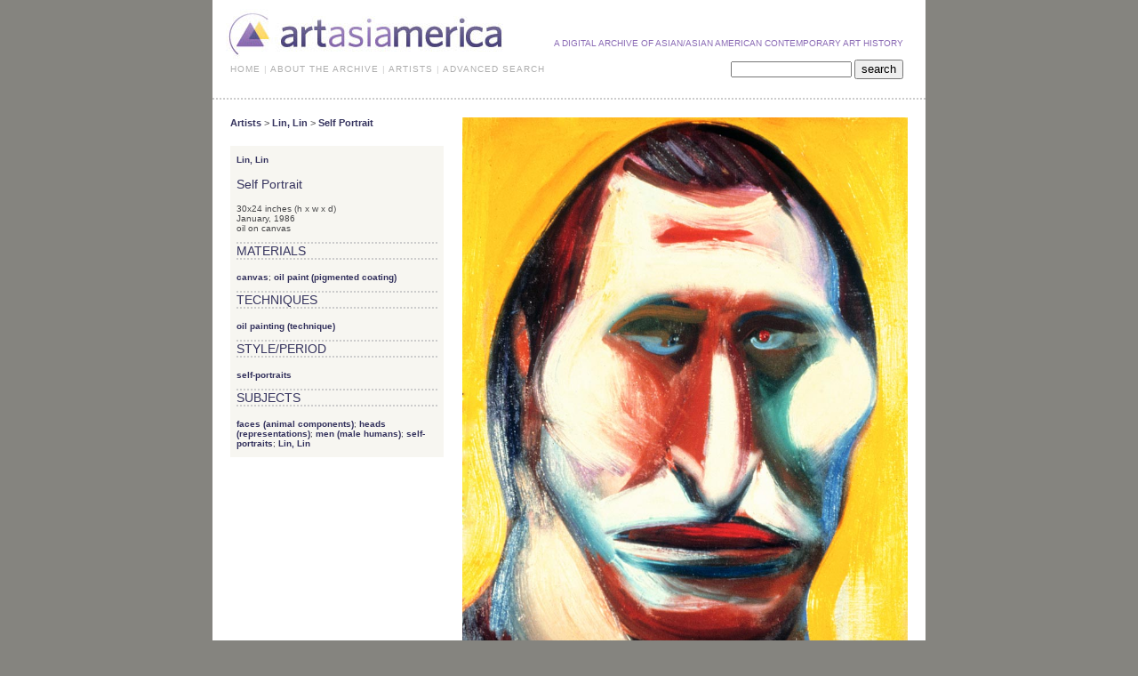

--- FILE ---
content_type: text/html; charset=UTF-8
request_url: http://new.artasiamerica.org/works/7304/
body_size: 6311
content:
<!DOCTYPE html PUBLIC "-//W3C//DTD XHTML 1.0 Transitional//EN"	"http://www.w3.org/TR/xhtml1/DTD/xhtml1-transitional.dtd">
<html xmlns="http://www.w3.org/1999/xhtml" xml:lang="en" lang="en">

<head>

  <meta http-equiv="Content-Type" content="text/html; charset=utf-8"/>

  <link href="http://new.artasiamerica.org/assets/css/layout.css" rel="stylesheet" type="text/css" />
  
  <title>Lin, Lin - Selected Work - artasiamerica - A Digital Archive for Asian / Asian American Contemporary Art History</title><script src="http://new.artasiamerica.org/js/prototype/prototype.js"></script>
			<script src="http://ajax.googleapis.com/ajax/libs/scriptaculous/1.8.2/scriptaculous.js?load=effects"></script>
			<script src="http://new.artasiamerica.org/js/pswrap.new.js"></script>
			
</head><body>
<div id="wrapper"> <!-- OPEN DIV WRAPPER -->
  <div id="page"> <!-- OPEM DIV PAGE -->
    <div id="top"> <!-- OPEN DIV TOP -->
      <div id="logo"> <!-- OPEN DIV LOGO -->
        <a href="http://new.artasiamerica.org/"><img src="http://new.artasiamerica.org/assets/images/logo.jpg" width="315" height="62" alt="Logo" /></a>
      </div> <!-- CLOSE DIV LOGO -->
      <div id="claim">A digital archive of Asian/Asian American contemporary art history</div>
      <div class="clear"></div> 
      <ul class="nav">

    <li><a href="http://new.artasiamerica.org/home">HOME</a>&nbsp;&#124;</li>
    <li><a href="http://new.artasiamerica.org/about">ABOUT THE ARCHIVE</a>&nbsp;&#124;</li>
    <li><a href="http://new.artasiamerica.org/artist">ARTISTS</a>&nbsp;&#124;</li>
    <li><a href="http://new.artasiamerica.org/search">ADVANCED SEARCH</a></li>
    

</ul>      <div id="search" style="margin-top:-4pt">
  <form id="search_form" action="http://new.artasiamerica.org/search/result" method="post">
  	<input type="hidden" name="quicksearch" value="1" />
  	<input type="text" name="search_value" value="" style="font-size:11px;" />
  	<input type="submit" name="submit" value="search" style="height:22px;" />
  </form>
</div>
 
    </div> <!-- CLOSE DIV TOP -->

<div id="record_detail_container" class="dots_top">
	<div id="record_detail_left_column">
		<div class="breadcrumbs">
			<a href="http://new.artasiamerica.org/artist/">Artists</a> &gt; 
						<a href="http://new.artasiamerica.org/artist/detail/33">Lin, Lin</a> &gt; 
								<a href="http://new.artasiamerica.org/works/7304">Self Portrait</a>
		</div>
		<div id="record_detail_info">
			<div class="basic_information"> <!-- "dots_top" was included behind this inside the ""-->
				<div class="primary_artist_name"><a href="http://new.artasiamerica.org/artist/detail/33" title="Lin, Lin">Lin, Lin</a></div>
				<h3 class="record_title">Self Portrait</h3><div class="record_dims">30x24 inches (h x w x d)</div><div class="record_date">January, 1986</div><div class="record_material_techniques">oil on canvas</div>			</div>
									<div class="record_details">
				<h3 class="dots_bottom dots_top">Materials</h3>
				<a href="http://new.artasiamerica.org/search/by/materials/300014078" title="Browse Works By Material">canvas</a>; <a href="http://new.artasiamerica.org/search/by/materials/300015050" title="Browse Works By Material">oil paint (pigmented coating)</a>			</div>
								<div class="record_details">
					<h3 class="dots_bottom dots_top">Techniques</h3>
					<a href="http://new.artasiamerica.org/search/by/techniques/300178684" title="Browse Works By Technique">oil painting (technique)</a>				</div>
									<div class="record_details">
					<h3 class="dots_bottom dots_top">Style/Period</h3>
					<a href="http://new.artasiamerica.org/search/by/styles/300124534" title="Browse Works By Style Period">self-portraits</a>				</div>
									<div class="record_details">
					<h3 class="dots_bottom dots_top">Subjects</h3>
					<a href="http://new.artasiamerica.org/search/by/subjects/300251798" title="Browse Works By Subject">faces (animal components)</a>; <a href="http://new.artasiamerica.org/search/by/subjects/300262520" title="Browse Works By Subject">heads (representations)</a>; <a href="http://new.artasiamerica.org/search/by/subjects/300025928" title="Browse Works By Subject">men (male humans)</a>; <a href="http://new.artasiamerica.org/search/by/subjects/300124534" title="Browse Works By Subject">self-portraits</a>; <a href="http://new.artasiamerica.org/search/by/subjects_local/334" title="Browse Works By Subject">Lin, Lin</a>				</div>
							</div>
	</div>
	<div id="record_detail_right_column">
		<div id="record_slideshow_container" class="dots_bottom">
						<div id="image0" class="item">
				<img src="http://artasiamerica.org/images/Self_Portrait1337/Self_Portrait.jpg" alt="Self Portrait" />
			</div>
						</div>
		<div id="record_image_navigation">
			<div class="image_details">
				<div id="image_source">Source: Slide</div>
				<div id="image_title"></div>
			</div>
			<div class="image_thumbnails">
							</div>
		</div>
			</div>
	<div class="clear"></div>
	<div id="record_navigation_bottom" class="record_navigation dots_top dots_bottom">
				<div class="record_previous"><a href="http://new.artasiamerica.org/works/7302/">&lt;&lt; Previous Work</a></div>	
				<div class="record_next"><a href="http://new.artasiamerica.org/works/7300/">Next Work &gt;&gt;</a></div>	
				<div class="clear"></div>
	</div>
</div>  
<div class="dots"></div>
<div id="footer"> <!-- OPEN FOOTER -->
	<a style="float: right;" target="_blank" href="http://new.artasiamerica.org/cmf/artistlogin">Artist Login</a>
  <a href="http://new.artasiamerica.org/about/useofimage">use of images</a>&nbsp;&nbsp; 
	  <a href="http://new.artasiamerica.org/about/cnv">contact</a>&nbsp;&nbsp; 
	  &nbsp;&nbsp;&nbsp;&nbsp;&nbsp;&nbsp;&nbsp;&nbsp;&copy; 2015 Copyright
  <a href="http://www.artspiral.org" target="_blank">asian american arts centre</a>
</div> <!-- CLOSE FOOTER -->

</div> <!-- CLOSE PAGE -->
</div> <!-- CLOSE WRAPPER -->

<script>
var gaJsHost = (("https:" == document.location.protocol) ? "https://ssl." : "http://www.");
document.write(unescape("%3Cscript src='" + gaJsHost + "google-analytics.com/ga.js' type='text/javascript'%3E%3C/script%3E"));
</script>
<script type="text/javascript">
try {
var pageTracker = _gat._getTracker("UA-10216841-1");
pageTracker._trackPageview();
} catch(err) {}</script>

</body>
</html>           

--- FILE ---
content_type: application/javascript
request_url: http://new.artasiamerica.org/js/pswrap.new.js
body_size: 86604
content:
/**
 * PSWrap.js is built on top of Prototype and Scriptaculous. It aims to provide wrappers to simplify
 * the use of the scriptaculous queueing system and improve syntax, semantics, and general ease of use.
 * 
 * @author Peter Swan
 * @copyright 2008
 * @license MIT
 */

/* TODO: 
 * add a preventIf callback which prevents an event from firing if it returns true/false
 * determine how to leverage position: with-last to provide multiple effects on single element
 * 
 * add default open, close, move functionality to every animatable element
 * 
 * must do bind as event listener and stop event if it is present
 *  
 * can probably make a collection without parallel by using a single queue for all events on objects.
 * could NOT set a limit on the queue and would have to use with-last.
 * 
 * use identify instead of readAttribute('id') to get around no id provided errors!
 * 
 * modify _action_open/_action_close/etc. to allow for event specification as well; e.g. elmid_action_open_click
 * (id of element)_(type)_(function)_(event)
 * 
 * / 

/**
 * @namespace contains all library functionality
 */
var PSWrap = 
{
	/** Version of the Library 
	 * @type String
	 */
	Version: '0.1.0',
	/** Required version of Scriptaculous 
	 * @type String
	 */
	REQUIRED_SCRIPTACULOUS: '1.8.0',
	/**
	 * Checks dependencies of library
	 * @return {Void}
	 */
	load: function(){
		function convertVersionString(versionString){
			var r = versionString.split('.');
			return parseInt(r[0]) * 100000 + parseInt(r[1]) * 1000 + parseInt(r[2]);
		}
		
		if ((typeof Scriptaculous == 'undefined') ||
			(convertVersionString(Scriptaculous.Version) <
			convertVersionString(PSWrap.REQUIRED_SCRIPTACULOUS)) ||
			typeof(Effect) == 'undefined' ) //|| typeof(Builder) == 'undefined'	) 
			throw ("PSWrap requires the Scriptaculous JavaScript framework >= " +
			PSWrap.REQUIRED_SCRIPTACULOUS + ' with Effects and Builder');
	}
};
PSWrap.load();

/* TODO: make this deep copy arrays as well */
Object.extend( Object, {
	recursiveExtend: function( destination, source){
		for( var k in source){
			if( typeof( destination[k]) == 'object' && typeof( source[k]) == 'object'){
				Object.recursiveExtend( destination[k], source[k]);
			}else{
				destination[k] = source[k];
			}
		}
		return destination;
	}
});

Element.addMethods({
		selectChildren: function( element, c){
			return $(element).childElements().findAll( function( elm ){
					return elm.match(c);
			});
		}
});

/* modify Effect.Base and Effect.ScopedQueue to only execute beforeStart callbacks
 * if effect was successfully added to the queue.
 */
Effect.Base.addMethods(
{
	start: function(options) {
	    function codeForEvent(options,eventName){
	      return (
	        (options[eventName+'Internal'] ? 'this.options.'+eventName+'Internal(this);' : '') +
	        (options[eventName] ? 'this.options.'+eventName+'(this);' : '')
	      );
	    }
	    if (options && options.transition === false) options.transition = Effect.Transitions.linear;
	    this.options      = Object.extend(Object.extend({ },Effect.DefaultOptions), options || { });
	    this.currentFrame = 0;
	    this.state        = 'idle';
	    this.startOn      = this.options.delay*1000;
	    this.finishOn     = this.startOn+(this.options.duration*1000);
	    this.fromToDelta  = this.options.to-this.options.from;
	    this.totalTime    = this.finishOn-this.startOn;
	    this.totalFrames  = this.options.fps*this.options.duration;
	    
		this.render = (function() {
	      function dispatch(effect, eventName) {
	        if (effect.options[eventName + 'Internal'])
	          effect.options[eventName + 'Internal'](effect);
	        if (effect.options[eventName])
	          effect.options[eventName](effect);
	      }
	 
	      return function(pos) {
	        if (this.state === "idle") {
	          this.state = "running";
	          dispatch(this, 'beforeSetup');
	          if (this.setup) this.setup();
	          dispatch(this, 'afterSetup');
	        }
	        if (this.state === "running") {
	          pos = (this.options.transition(pos) * this.fromToDelta) + this.options.from;
	          this.position = pos;
	          dispatch(this, 'beforeUpdate');
	          if (this.update) this.update(pos);
	          dispatch(this, 'afterUpdate');
	        }
	      }
	    })();
	    
		if (!this.options.sync) {
			// if the effect was successfully added to the queue, execute beforeStart
			if( Effect.Queues.get(Object.isString(this.options.queue) ? 'global' : this.options.queue.scope).add(this))
				this.event('beforeStart');
		}
		// if this is a synched event it's definitely happening, so execute beforeStart
		else{
			this.event('beforeStart');
		}
  }
});

Effect.ScopedQueue.addMethods(
{
	add: function(effect){
		var timestamp = new Date().getTime();
		
		var position = Object.isString(effect.options.queue) ? effect.options.queue : effect.options.queue.position;
		
		switch (position) {
			case 'front':
				// move unstarted effects after this effect  
				this.effects.findAll(function(e){
					return e.state == 'idle'
				}).each(function(e){
					e.startOn += effect.finishOn;
					e.finishOn += effect.finishOn;
				});
				break;
			case 'with-last':
				timestamp = this.effects.pluck('startOn').max() || timestamp;
				break;
			case 'end':
				// start effect after last queued effect has finished
				timestamp = this.effects.pluck('finishOn').max() || timestamp;
				break;
		}
		
		effect.startOn += timestamp;
		effect.finishOn += timestamp;
		
		/* return true if effect was inserted into the queue false otherwise */
		var ret = false;
		if (!effect.options.queue.limit || (this.effects.length < effect.options.queue.limit)){
			ret = true;
			this.effects.push(effect);
		}
		
		if (!this.interval) 
			this.interval = setInterval(this.loop.bind(this), 15);
		
		return ret;
	}
});

/* patch BlindUp and BlindDown for IE */
Effect.BlindUp = function(element) {
  element = $(element);
  element.makeClipping();
  return new Effect.Scale(element, 0,
    Object.extend({ scaleContent: false, 
      scaleX: false, 
      restoreAfterFinish: true,
      /* Change here: IE will not correctly clip if there are layers inside element! */
      afterSetupInternal: function( effect ){
	      effect.element.makePositioned().makeClipping();
      },
      afterFinishInternal: function(effect) {
        effect.element.hide().undoClipping().undoPositioned();
      } 
    }, arguments[1] || { })
  );
};
Effect.BlindDown = function(element) {
  element = $(element);
  var elementDimensions = element.getDimensions();
  return new Effect.Scale(element, 100, Object.extend({ 
    scaleContent: false, 
    scaleX: false,
    scaleFrom: 0,
    scaleMode: {originalHeight: elementDimensions.height, originalWidth: elementDimensions.width},
    restoreAfterFinish: true,
    afterSetupInternal: function(effect) {
      /* Change here: IE will not correctly clip if there are layers inside the element!
      effect.element.makeClipping().setStyle({height: '0px'}).show();*/
      effect.element.makePositioned().makeClipping().setStyle({height: '0px'}).show();
    },  
    afterFinishInternal: function(effect) {
      /*effect.element.undoClipping();*/
      effect.element.undoClipping().undoPositioned();
    }
  }, arguments[1] || { }));
};

Effect.Appear = function(element) {
  element = $(element);
  var options = Object.extend({
  from: (element.getStyle('display') == 'none' ? 0.0 : element.getOpacity() || 0.0),
  to:   1.0,
  // force Safari to render floated elements properly
  afterFinishInternal: function(effect) {
    effect.element.forceRerendering();
  },
  beforeSetupInternal: function(effect) {
    effect.element.setOpacity(effect.options.from).show(); 
  }}, arguments[1] || { });
  return new Effect.Opacity(element,options);
};

Effect.Scroll = Class.create( Effect.Base, {
	initialize: function( element ){
		this.element = $(element);
    	if (!this.element) throw(Effect._elementDoesNotExistError);
		var options = Object.extend({
			x: 0,
			y: 0,
			mode: 'absolute'
		}, arguments[1] || {});
		this.start(options);
	},
	setup: function(){
		if( this.element === window){
			if( !Object.isUndefined(this.element.scrollY)){
				this.originalTop = this.element.scrollY;
				this.originalLeft = this.element.scrollX;
				//console.log('scrollY/X: ' + this.originalTop + ', ' + this.originalLeft);
			}else if( !Object.isUndefined(document.documentElement.scrollTop) ){
				this.originalTop = document.documentElement.scrollTop;
				this.originalLeft = document.documentElement.scrollLeft;
				//console.log('documentElement.scrollTop/Left: ' + this.originalTop + ', ' + this.originalLeft);
			}else if( !Object.isUndefined(document.scrollTop) ){
				this.originalTop = document.scrollTop;
				this.originalLeft = document.scrollLeft;
				//console.log('scrollTop/Left: ' + this.originalTop + ', ' + this.originalLeft);
			}else{
				this.orginalTop = this.originalLeft = 0;
			}
		}else{
			this.originalTop = this.element.scrollTop;
			this.originalLeft = this.element.scrollLeft;
		}
		
		if( this.options.mode == 'absolute'){
			this.options.x -= this.originalLeft;
			this.options.y -= this.originalTop;
		}
	},
	update: function( pos ){
		var new_x = this.originalLeft + this.options.x * pos;
		var new_y = this.originalTop + this.options.y * pos;
		this._setScroll( new_x, new_y);
	},
	_setScroll: function( x, y){
		if( this.element === window){
			window.scrollTo(x, y);
		}else{
			this.element.scrollTop = x;
			this.element.scrollLeft = y;
		}
	}
});

/**
 * @namespace contains all debug functionality
 */
PSWrap.Debug = 
{
	debug: false,
	/** toggle debugging 
	 * @param {Boolean} d
	 */
	setDebug: function( d ){
		if( d ){
			this.debug = true;
		}else{
			this.debug = false;
		}
	},
	/**
	 * print to the console if it is defined
	 * @param {String} msg
	 */
	printToConsole: function(msg, doit){
		if( PSWrap.Debug.debug || doit ){
			try{
				console.log(msg);
			}catch(e){}
		}
	},
	
	printObjectToConsole: function(obj, spaces){
		if (PSWrap.Debug.debug) {
			spaces = spaces || '';
			for (k in obj) {
				if (typeof(obj[k]) == 'object') {
									
				}
				else {
					
				}
			}
		}
	},
	/**
	 * print to alert box
	 * @param {String} msg
	 */
	printAlert: function(msg){
		if (PSWrap.Debug.debug) {
			alert(msg);
		}
	}
};

/**
 * @namespace Contains utility functions
 */
PSWrap.Util = {
	/**
	 * Does deep copies of objects to create a new combined object.  Properties of each object in the array
	 * will overwrite the properties of the previous object.
	 * 
	 * @param {Mixed} options... one or more objects containing options
	 * @return {Object} An object containing the 
	 */
	assembleOptions: function(){
		var options = new Object();
		$A(arguments).each(function(o){
			Object.recursiveExtend(options, o);
		});
		return options;
	},
	
	removeOptions: function(obj, arr){
		$A(arr).each( function(e){
			if(obj[e]){
				obj[e] = null;
				delete obj[e];	
			}
		});
	},
	
	deepCopy: function( dest, source){
		for( k in source){
			if( typeof(source[k]) == 'object'){
				dest[k] = new Object();
				deepCopy( dest[k], source[k]);
			}else if( typeof(source[k]) == 'array'){
				dest[k] = $A(source[k]).clone();
			}else{
				dest[k]	= source[k];
			}
		}
	}
};

/**
 * @namespace Contains error/exception handling functions
 */
PSWrap.Error = 
{
	/**
	 * @param {String} type
	 * @param {String} required_type
	 */
	TypeError: function(type, required_type){
		throw { name: 'PSWrap.TypeError', message: type + ' found where ' + required_type + ' required.'};
	},
	
	/**
	 * @param {Mixed} id
	 */
	ElementNotFoundError: function(){
		throw { name: 'PSWrap.ElementNotFoundError', message: 'element not found'};
	},
	
	/**
	 * @param {Mixed} elm
	 */
	ScopeWarning: function( elm ){
		throw { name: 'PSWrap.ScopeWarning', message: 'no scope was provided for ' + elm + ', this may result in unexpected behavior'};
	}
};

PSWrap.State = {
	state_string: '',
	objects: {},
	anchor: null,
	recordState: function(obj){
		
		/* probably want to remove state from state string if state is '' 
		 * implemented in old version on vanalen.org
		 */
		PSWrap.State.addObject(obj);
		var r = new RegExp(obj.getId() + '=[^&]+');
		var s = obj.getState();
		
		if( r.test(PSWrap.State.state_string)){
			
			PSWrap.State.state_string = PSWrap.State.state_string.replace(r, s);
		}else{
			if( PSWrap.State.state_string != ''){
				PSWrap.State.state_string += '&';
			}
			PSWrap.State.state_string += s;
		}
	},
	
	addObject: function(obj){
		if( Object.isUndefined(PSWrap.State.objects[obj.getId()]) ){
			PSWrap.State.objects[obj.getId()] = obj;
		}
	},
	
	getStateString: function(){
		return PSWrap.State.state_string;
	},
	
	applyState: function(){
		var s = window.location.hash;
		
		if(s){
			s = s.split('#')[1];
			
			var a = s.split('&');
			if (Object.isArray(a)) {
				a.each(function(e){
					e = e.split('=');
					if (!Object.isUndefined(PSWrap.State.objects[e[0]])) {
						
						PSWrap.State.objects[e[0]].setState(e[1]);
					}
				});
				//PSWrap.State.state_string = s;
			}
		}
	},
	
	getUrl: function(){
		var href = window.location.href.split('?')[0].split('#')[0];
		var query = window.location.search;
		/* want to append to query instead of using hash (like google maps) */
		
		return href + query + this.getHash();
	},
	
	getHash: function(){
		return  '#' + PSWrap.State.getStateString();
	}
}

/**
 * @namespace Contains functions and classes for easily animating elements
 */
PSWrap.Animation = {
	HOOKS: ['beforeStart', 'afterFinish', 'beforeSetup', 'afterSetup', 'beforeUpdate', 'afterUpdate'],
	PARALLEL: 1,
	SEQUENTIAL: 2
};

PSWrap.Animation.Elements = {
	_elements: $H(),
	addElement: function(elm){
		var id = elm.getElement().readAttribute('id');
		if( id ){
			PSWrap.Animation.Elements._elements.set(id, elm);
		}
	},
	getElement: function(id){
		if( id ){
			return PSWrap.Animation.Elements._elements.get(id);
		}
	}
}

PSWrap.DynamicLoader = Class.create({
	initialize: function(element, options){
		options = options || {};
		this._after = null;
		this._before = null;
		this._parent = null;
		this._first = this;
		this._loaded = false;
		this._loading = false;
		this._element_list = $A();
		this._attempts = 0;
		this._max_attempts = options['max_attempts'] || 3;
		this._attempt_interval = options['attempt_interval'] || 0.25;
		options = options || {};
		
		this._containing_element = $(element);
		if( this._containing_element ){
			
			var content_path = this._containing_element.down('a');
			if( content_path && content_path.hasClassName('dynamic_content_path')){
				
				this._url = content_path.readAttribute('href');
				if( this._url){
					
					var beforeLoad = this._containing_element.down('.beforeLoad');
					if( beforeLoad ){
						beforeLoad = eval( beforeLoad.innerHTML.stripTags().stripScripts());
					}
					var afterLoad = this._containing_element.down('.afterLoad');
					if( afterLoad ){
						afterLoad = eval( afterLoad.innerHTML.stripTags().stripScripts());
					}
					
					this._options = {
						beforeLoad: Object.isFunction(options['beforeLoad'])?options['beforeLoad']:Object.isFunction(beforeLoad)?beforeLoad:Prototype.emptyFunction,
						afterLoad: Object.isFunction(options['afterLoad'])?options['afterLoad']:Object.isFunction(afterLoad)?afterLoad:Prototype.emptyFunction
					}
					
					this._element_list.push(this._containing_element);
					var dependencies = this._containing_element.select('ul.dependencies > li');
					
					this._containing_element.select('ul.dependencies > li').each( function(e){
						if( e.innerHTML ){
							var elm = $( e.innerHTML.stripScripts().stripTags().strip() );
							if( elm ){
								var after = 0;
								this._addElement(elm);
								if( e.hasClassName('after') ){
									after = 1;
								}
								this._addDependency(new PSWrap.DynamicLoader(elm), after);
							}else{
								
							}
						}else{
							
						}
					}, this);
					return true;
				}else{
					return false;
				}
			}else{
				return false;
			}
		}else{
			return false;
		}
	},
	
	getElements: function(){
		return this._element_list;
	},
	
	_addElement: function(elm){
		this._element_list.push(elm);
	},
	
	_addDependency: function( dl, after){
		if( after ){
			
			if( !this._after ){
				this._setParent(dl);
			}else{
				this._after._setParent(dl);
			}
			this._after = dl;
		}else{
			
			if( !this._before){
				this._first = dl;
			}else{
				this._before._setParent(dl);
			}
			dl._setParent(this);
			this._before = dl;
		}
	},
	
	_setParent: function(dl){
		this._parent = dl;
	},
	
	load: function(){
		if( this._loaded == false && this._loading == false){
			this._loading = true;
			this._first._loadSelf();
		}
	},
	
	_loadSelf: function(){
		
		this._options.beforeLoad(this);
		new Ajax.Request( this._url, {
			method: 'get',
			onSuccess: this._afterLoad.bind(this),
			onFailure: this._onFailure.bind(this)
		});
	},
	
	_loadParent: function(){
		if( this._parent ){
			this._parent._loadSelf();
		}
	},
	
	_afterLoad: function(r){
		this._loading = false;
		this._loaded = true;
		this._containing_element.update(r.responseText);
		this._options.afterLoad.defer(this);
		this._loadParent();
	},
	
	_onFailure: function(r){
		this._loading = false;
		
		if( r.status == 503 ){
			this._attempts++;
			if( this._attempts < this._max_attempts){
				this._loadSelf.bind(this).delay(this._attempt_interval);
			}else{
				
				alert('The application is currently unable to process your request, please try again later.');
			}
		}else{
			alert("Sorry! We can't find the data you requested.");
		}
	}
});

PSWrap.DynamicLoader.Util = {
	afterLoadFuncs: $A(),
	beforeLoadFuncs: $A(),
	isLoadable: function(elm){
		elm = $(elm);
		if( elm ){
			var link = elm.down('a');
			if( link && link.hasClassName('dynamic_content_path')){
				var url = link.readAttribute('href');
				if( url ){
					return true;
				}
			}
		}
		return false;
	},
	addBeforeLoad: function( f ){
		if( Object.isFunction(f)){
			PSWrap.DynamicLoader.Util.beforeLoadFuncs.push(f);
		}
	},
	addAfterLoad: function(f){
		if( Object.isFunction(f) ){
			PSWrap.DynamicLoader.Util.afterLoadFuncs.push(f);
		}
	},
	beforeLoad: function( dl ){
		PSWrap.DynamicLoader.Util.onEvent(PSWrap.DynamicLoader.Util.afterLoadFuncs, dl);
	},
	afterLoad: function( dl ){
		PSWrap.DynamicLoader.Util.onEvent(PSWrap.DynamicLoader.Util.afterLoadFuncs, dl);
	},
	onEvent: function( fl, dl ){
		var l = fl.length;
		for( var i=0; i<l; i++){
			fl[i](dl);
		}
	}
}

PSWrap.Animation.Classnames =
{
	types: {
		'action': {
			'selector': new Template('[class*=#{id}_action:#{option}]'),
			'regexp': new Template('#{id}_action:#{option}(?:_event:([^\\s]+))?')
		},
		'display': {
			'selector': new Template('[class*=#{id}_display:#{option}]'),
			'regexp': new Template('#{id}_display:#{option}')
		}
	},
	getElements: function( elm, type, options){
		var id = elm.identify();
		var ret = {};
		var mytype = null;
		var remove_class = (arguments.length==4?arguments[3]:false);
		if( id && type && (mytype = PSWrap.Animation.Classnames.types[type]) && Object.isArray(options) && options.length){
			options.each( function(o){
				var selector = mytype.selector.evaluate({'id': id, 'option': o});
				ret[o] = $$(selector) || [];
				if( remove_class && ret[o].length ){
					var reg = PSWrap.Animation.Classnames.getRegExp( type, {'id': id, 'option': o});
					ret[o].each( function(e){
						var matches = reg.exec(e.className);
						if( matches ){
							e.removeClassName(matches[0]);
						}
					});
				}
			});	
		}
		return ret;
	},
	getRegExp: function( type, data){
		if( !PSWrap.Animation.Classnames.types[type]) return null;
		return new RegExp(PSWrap.Animation.Classnames.types[type].regexp.evaluate(data));
	},
	getSelector: function( type, data){
		if( !PSWrap.Animation.Classnames.types[type]) return null;
		return PSWrap.Animation.Classnames.types[type].selector.evaluate(data);
	}
};

PSWrap.Animation.Binding = 
{
	bindActionElements: function(obj, bind_method, options, possible, requested){
		var elms_all = null;
		requested = requested || [];
		options = options || {};
		if( requested.length ){
			requested = requested.select(possible.member.bind(possible));
		}else{
			requested = possible;
		}
		if( requested.length ){
			var id = obj.identify();
			elms_all = PSWrap.Animation.Classnames.getElements( obj, 'action', requested);
			requested.each(function(r){
				var elms = elms_all[r];
				var reg = PSWrap.Animation.Classnames.getRegExp( 'action', {'id': id, 'option': r});
				if (elms && elms.length) {
					elms.each(function(e){
						var matches = reg.exec(e.className);
						if (matches ) {
							if( matches[1]){
								//this._bindElement(a, e, matches[1], options);
								obj[bind_method].call(obj, r, e, matches[1], options);
							}else{
								obj[bind_method].call(obj, r, e, 'click', options);
							}
							e.removeClassName(matches[0]);
						}
					}, this);
				}
			}, this);	
		}
		return elms_all;	
	}
}

/**
 * @namespace Contains transitions which supplement Effect.Transitions
 */
PSWrap.Animation.Transitions = 
{
	none: function( pos ){
		return Math.floor(pos);
	}
};

PSWrap.Animation.Directions = {
	FORWARD: 1,
	BACKWARD: -1,
	HORIZONTAL: 1,
	VERTICAL: 2
};

PSWrap.Animation.AnimatableElement = Class.create(
{
	/**
	 * @param {Mixed} element string or DOM element
	 * @param {Object} types types of events to add at creation
	 * @param {Object} options
	 */
	initialize: function( element, options, types){
		/* get the element */
		this._element = $(element);
		if( this._element){
			this._animations = $H();
			this._callbacks = $H();
			options = options || {};
			
			/* set default transition, queue, and before after functions */
			this._options = new Object({
				transition: Effect.Transitions.linear,
				queue: {
					scope: this._element.identify(),
					limit: 0,
					position: 'end'
				}
			});
			Object.recursiveExtend( this._options, options);
			if( !this.getOption('queue').scope){
				PSWrap.Error.ScopeWarning(this._element);
				this.setOptions({queue: {scope: 'PSWrap_animatable_element'}});
			}
			
			this._processCallbacks(this._options);
			
			types = $H(types || {});
			types.each( function( p){
				this.registerAnimationType( p.key, p.value);
			}, this);
			PSWrap.Animation.Elements.addElement(this);
			this.bindElementsByClass();
		}else{
			PSWrap.Error.ElementNotFoundError(element);
		}
	},
	
	identify: function(){
		return this._element.identify();
	},
	
	/**
	 * Returns the element the element on which the AnimatableElement was created 
	 * @return DOM Element
	 */
	getElement: function(){
		return this._element;
	},
	
	/**
	 * Returns the value of the option specified by option.  If context is specified
	 * returns the option's value for the animation specified by context
	 * @param {String} option
	 * @param {String} [context]
	 */
	getOption: function(option, context){
		return this._getOptionsFromContext(context)[option];
	},
	
	/**
	 * @param {String} option the option to set
	 * @param {Mixed} value the value of the option
	 * @param {string} [context] optional context, defaul is global
	 */
	setOption: function(option, value, context){
		var o = this._getOptionsFromContext(context);
		o[option] = value;
	},
	
	/** @ignore */
	_getOptionsFromContext: function(context){
		var a = this._getAnimationType(context);
		if( a){
			return a.options;
		}else{
			return this._options;
		}
	},
	
	/**
	 * @param {Object} options the options to set
	 * @param {String} [context] optional context
	 */
	setOptions: function(options, context){
		Object.recursiveExtend(this._getOptionsFromContext(context), options);
	},
	
	/**
	 * Animates using the effect bound to 'name'
	 * @param {String} name
	 * @param {Object} [override] options specific to the animation which will override default and animation level options
	 * @return {Mixed}
	 */
	doAnimation: function(name, override, ret_effect){
		
		var a = this._getAnimationType(name);
		if( a ){
			this._processOneTimeCallbacks(name, override);
			var options = PSWrap.Util.assembleOptions( this._options, a.options, override);
			
			/* can force the return of the effect to allow for Effect.Parallel */
			if( ret_effect){
				return new a.effect(this._element, options);
			}
			/* otherwise return the AnimatableElement to allow for chaining */
			else{
				new a.effect(this._element, options);
				return this;
			}
		}else{
			
		}
	},
	
	_processOneTimeCallbacks: function(name, options){
		options = options || {};
		
		PSWrap.Animation.HOOKS.each( function(h){
			if( Object.isFunction(options[h])){
				options[h] = options[h].wrap( function(orig, s_obj){
					this._executeCallbacks(h, s_obj, name, orig);
				}.bind(this));
			}
		});
		
	},
	
	stopCurrent: function(name){
		this._getQueue(name).entries()[0].cancel();
	},
	
	stopAll: function(name){
		this._getQueue(name).each(function(e){
			e.cancel();
		});
	},
	
	/** @ignore */
	_getQueue: function(name){
		if( name ){
			var a = this._getAnimationType(name);
			if( a ){
				if( a.options.queue && a.options.queue.scope ){
					return Effect.Queues.get(a.options.queue.scope);
				}
			}
			return null;
		}else{
			return Effect.Queues.get(this._options.queue.scope);
		}
	},
	
	/**
	 * bind an animation to occur when a certain event is observed on an element or set of elements
	 * 
	 * @param {Object} name the name of the animation to trigger
	 * @param {Object} elements the element or set of elements to bind the animation to
	 * @param {Object} event the name of the event to observe
	 * @param {Object} [override] options specific to the animation which will override default and animation level options
	 */
	bindElements: function( name, elements, event, override, ret_effect){
		if( Object.isArray(elements) ){
			elements.each( function(e){
				this._bindElement( name, e, event, override, ret_effect);
			}, this);		
		}else{
			this._bindElement( name, elements, event, override, ret_effect);
		}
	},
	
	/** @ignore */
	_bindElement: function( name, element, event, override, ret_effect, useCapture){
		var a = this._getAnimationType(name);
		if( a ){
			try{
				var e = $(element);
				e.observe( event, this._eventWrapper.bindAsEventListener(this, name, override, ret_effect), useCapture);
				a.elements.push(e);
			}catch( e ){
				
			}
		}
	},
	
	bindElementsByClass: function( options, animations){
		PSWrap.Animation.Binding.bindActionElements(this, '_bindElement', options, this._animations.keys(), animations);
	},
	
	_eventWrapper: function( evt, name, override, ret_effect){
		try{
			evt.stop();
		}catch(ex){}
		
		this[name](override, ret_effect);
	},
	
	/**
	 * Allows users to manually specify elements which perform a certain action
	 * @param {String} name
	 * @param {Object} elms
	 */
	addElements: function(name, elms){
		var a = this._getAnimationType(name);
		if( a ){
			a.elements = a.elements.concat(elms);
		}
	},
	
	/**
	 * Returns the elements bound to the animation specified by name
	 * @param {String} name
	 * @return {Object}
	 */
	getElements: function( name){
		var a = this._getAnimationType(name);
		if( a ){
			return a.elements;
		}else{
			return [];
		}
	},
	
	/**
	 * determine whether an animation type exists on an element
	 * @param {Object} name
	 * @return {Boolean}
	 */
	animationTypeExists: function (name){
		var a;
		if( (a = this._getAnimationType(name)) ){
			return a;
		}else{
			return false;
		}
	},
	
	/** @ignore */
	_getAnimationType: function( name ){
		return this._animations.get(name);
	},
	
	/**
	 * add an animation type to the object
	 * @param {String} name
	 * @param {Object} options
	 */
	registerAnimationType: function(name, options){
		if( !Object.isUndefined(this._animations[name])){
				this.removeAnimationType(name);
		}
		var obj = {
				effect: Object.isFunction(options['effect'])?options['effect']:Effect.Appear,
			   options: {},
		      elements: $A(),
			 callbacks: $H()
		}
		Object.recursiveExtend(obj.options, options.options || {});

		this._animations.set( name, obj);
		this._processCallbacks( obj.options, name);
		this.bindElementsByClass({}, [name]);
		
		/* may want to make a list of reserved words that functions can not be named */
		/* this function should still accept options and ret_effect */
		this[name] = this.doAnimation.bind(this, name);
	},
	
	addWrapperFunction: function(name, func){
		if( this._getAnimationType(name) ){
			this[name] = this[name].wrap(func);
		}
	},
	
	/* TODO: callbacks should receive the trigger element where applicable */
	_executeCallbacks: function(name, s_obj, context, func){
		if( Object.isFunction(func)	){
			func(s_obj, this);
		}
		var callbacks = $A();
		if( context ){
			c = this._getCallbacksFromContext(context);
			if (c && Object.isArray(c.get(name))){
				callbacks = callbacks.concat(c.get(name));
			}
		}
		c = this._getCallbacksFromContext();
		if( c && Object.isArray(c.get(name))){
			callbacks = callbacks.concat(c.get(name));
		}
		/*callbacks.each( function(f){
			f( s_obj, this);
		}, this);*/
		callbacks.invoke('call', null, s_obj, this);
	},
	
	addCallback: function( name, callback, context){
		var c = this._getCallbacksFromContext(context);
		if( !Object.isArray(c.get(name))){
			c.set(name, $A());
		}
		c.get(name).push(callback);
	},
	
	removeCallback: function( name, callback, context){
		var c = this._getCallbacksFromContext(context);
		/* need to make sure this actually does what it's supposed to */
		if( c && Object.isArray(c[name])){
			c[name] = c[name].without(callback);
		}
	},
	
	_processCallbacks: function(options, context){
		var c = this._getCallbacksFromContext(context);
		if (c) {
			PSWrap.Animation.HOOKS.each(function(h){
				if (Object.isFunction(options[h])){
					
					this.addCallback(h, options[h], context);
				}
				options[h] = function(s_obj){
					
					this._executeCallbacks(h, s_obj, context);
				}.bind(this);
			}, this);
		}
	},
	
	_getCallbacksFromContext: function(context){
		var a = this._getAnimationType(context);
		if( a){
			return a.callbacks;
		}else{
			return this._callbacks;
		}
	},
	
	/**
	 * removes the animation type form the element
	 * @param {String} name
	 */
	removeAnimationType: function( name){
		this._animations.remove(name);
		this[name] = null;
	},
	
	/**
	 * executes a parallel animation returning the effect or this element
	 * @param {Array} elements an array of objects of the form {element, method, options} 
	 * @param {Object} [options]
	 * @param {Integer} [ret_effect] if 1 returns the effect
	 */
	parallel: function(elements, options, ret_effect){
		var e = PSWrap.Animation.Parallel(elements, options);
		if( ret_effect ){
			return e;
		}else{
			return this;
		}
	}
});

PSWrap.Animation.DynamicLoadAnimatableElement = Class.create( PSWrap.Animation.AnimatableElement, {
	initialize: function( $super, element, options, types){
		if( PSWrap.DynamicLoader.Util.isLoadable(element)){
			this._dl = new PSWrap.DynamicLoader(element, {afterLoad: this.afterLoad.bind(this)});
			if( this._dl ){
				this._loaded = false;
				this._loading = false;
				this._load_queue = $A();
				this._load_queue_max = options['load_queue_max'] || 1;
				this._beforeLoad = options['beforeLoad'] || Prototype.emptyFunction;
				this._afterLoad = options['afterLoad'] || Prototype.emptyFunction;
			}else{
				return false;
			}
		}
		else{
			this._dl = null;
			this._loaded = true;
			this._loading = false;
		}
		$super( element, options, types);
	},
	
	isDynamicLoad: function(){
		return (this._dl?true:false);
	},
	
	getDynamicLoader: function(){
		return this._dl;
	},
	
	doAnimation: function($super, name, override, ret_effect){
		if( !this._loaded ){
			if( this._load_queue_max == 0 || this._load_queue.length < this._load_queue_max){
				this._load_queue.push({'name': name, 'override': override, 'ret_effect': ret_effect});	
			}
			if( !this._loading){
				this.loadContent();
			}
		}
		else{
			return $super(name, override, ret_effect);
		}
	},
	
	loadContent: function(){
		this._beforeLoad();
		this._dl.load();
	},
	
	afterLoad: function( dl ){
		this._afterLoad(this);
		this._loaded = true;
		this._loading = false;
		this._processLoadQueue();
	},
	
	_processLoadQueue: function(){
		this._load_queue.each( function(e){
			
			this.doAnimation( e.name, e.override, e.ret_effect);
		}, this);
		this._load_queue.clear();
	}
});

/* TODO - Parallel should check the queue of each participating element and grab the greatest finishOn,
 * this start time of the effect should be the finishOn value.  Each participating element should also
 * be locked so other animations can not start on it while it's in a parallel effect
 * 
 * need to assemble all of the beforeStart functions for each animation and put them on beforeStart
 * for parallel effect.
 */
PSWrap.Animation.Parallel = function( elements, options){
	var parallel = $A( elements || []);
	var animations = [];
	var options = PSWrap.Util.assembleOptions({
		queue: {scope: 'PSWrap_parallel', position: 'end'}
	}, options || {});
	var each_options = {
		sync: 1
	}
	parallel.each( function(e){
		if( e ){
			if( Object.isFunction(e.effect) ){
				var options = PSWrap.Util.assembleOptions( each_options, e.options || {});
				if( (ret = e.effect(options, 1))){
					animations.push(ret);
				}	
			}
		}else{
			
		}
	});
	if( animations.length ){
		var ep = new Effect.Parallel(
						animations,
		  				options
				 );
		return ep;
	}else{
		return null;
	}
};


/* need to allow conditionals more easily. possibly add a wrapper option to the types */
//DynamicLoad
PSWrap.Animation.OpenCloseElement = Class.create( PSWrap.Animation.DynamicLoadAnimatableElement,
{
	initialize: function($super, elm, options, open, close){
		/* set up the defaults so we at least have an effect */
		var types = {
			'open': {
				effect: Effect.BlindDown,
				wrapper: function(open, o, r){
					if( !this._is_open ){
						
						return open(o, r);
					}else{
						if( r ){
							return null;
						}else{
							return this;
						}
					}
				}.bind(this)
			},
			'close': {
				effect: Effect.BlindUp,
				wrapper: function(close, o, r){
					if( this._is_open ){
						
						return close(o, r);
					}else{
						if( r ){
							return null;
						}else{
							return this;
						}
					}
				}.bind(this)
			},
			'toggle': {
				effect: function(){
					if( this._is_open){
						return this.close.apply(this, arguments);
					}else{
						return this.open.apply(this, arguments);
					}
				}.bind(this)
			}
		};
		
		/* copy any passed options */
		/* TODO - this is a mess! could be taking a long time */
		//types.open = Object.recursiveExtend(types.open, open);
		//types.close = Object.recursiveExtend(types.close, close);
		Object.recursiveExtend( types.open, Object.clone(open) || {});
		Object.recursiveExtend( types.close, Object.clone(close) || {});
		
		/* options is being continuously overwritten! */
		this._options = Object.clone(options || {});
		if( Object.isUndefined(this._options.stateful) ){
			this._options.stateful = true;
		}
		
		$super( elm, this._options, types);
		/* 
		 * addWrappers to check for open before animations
		 */
		this.addWrapperFunction('open', function(open, o, r){
			if( !this._is_open ){
				
				return open(o, r);
			}else{
				if( r ){
					return null;
				}else{
					return this;
				}
			}
		}.bind(this));
		this.addWrapperFunction('close', function(close, o, r){
			if( this._is_open ){
				
				return close(o, r);
			}else{
				if( r ){
					return null;
				}else{
					return this;
				}
			}
		}.bind(this));
		
		this.addCallback('beforeStart', this._toggleOpen.bind(this));
		
		this._is_open = this.getElement().getStyle('display') == 'none'?false:true;
		if (this._options.stateful) {
			this.addCallback('beforeStart', function(s_obj, obj){
				PSWrap.State.recordState(obj);
			});
			PSWrap.State.recordState(this);
		}
	},
	
	_toggleOpen: function(){
		this._is_open = !this._is_open;
		
	},
	
	getOpenElements: function(){
		return this.getElements('open').concat(this.getElements('toggle'));
	},
	
	getCloseElements: function(){
		return this.getElements('close').concat(this.getElements('toggle'));
	},
	
	bindOpenElements: function( elements, event){
		this.bindElements('open', elements, event);
	},
	
	bindCloseElements: function( elements, event){
		this.bindElements('close', elements, event);
	},
	
	isOpen: function(){
		return this._is_open;
	},
	
	getState: function(){
		return this.getElement().readAttribute('id') + '=' + this.isOpen();
	},
	
	setState: function(s){
		
		if(s == 'true'){
			this._simpleOpen();
		}else{
			this._simpleClose();
		}
	},
	
	getId: function(){
		return this.getElement().readAttribute('id');
	},
	
	_simpleOpen: function(){
		if( !this._is_open){
			this.getOption('beforeStart', 'open')(this);
			this.getElement().show();
			this.getOption('afterFinish', 'open')(this);
		}
	},
	
	_simpleClose: function(){
		if (this._is_open) {
			this.getOption('beforeStart', 'close')(this);
			this.getElement().hide();
			this.getOption('afterFinish', 'close')(this);
		}
	}
});

PSWrap.Animation.OpenCloseIDBound = Class.create( PSWrap.Animation.OpenCloseElement, {
	initialize: function($super, elm, options, open, close){
		$super(elm, options, open, close);
		/*this._open_class = this.getElement().readAttribute('id') + '_action_open';
		this._close_class = this.getElement().readAttribute('id') + '_action_close';
		this._toggle_class = this.getElement().readAttribute('id') + '_action_toggle';
		var open_elements = $$('.' + this._open_class);
		var close_elements = $$('.' + this._close_class);
		var toggle_elements = $$('.' + this._toggle_class);
		this.bindElements('open', open_elements, 'click');
		this.bindElements('close', close_elements, 'click');
		this.bindElements('toggle', toggle_elements, 'click');
		open_elements.invoke('removeClassName', this._open_class);
		close_elements.invoke('removeClassName', this._close_class);
		toggle_elements.invoke('removeClassName', this._toggle_class);*/
	}
});

/* IDEA: collection should not have to grab a bunch of elements, a collection should be PASSED a bunch of elements with the possibility to add and remove */
/* want to hide all elements that are not current here? */
PSWrap.Animation.OpenCloseCollection = Class.create({
	initialize: function(container, collection_options, options, open_options, close_options){
		/* collection options can include whether this should be parallel, each queue, this queue */
		this._collection_options = Object.extend({
				item_selector: '.item',
				only_child_items: true
			}, collection_options || {});
		this._options = PSWrap.Util.assembleOptions( options, {stateful: false});
		this._elements = [];
		this._current_item = null;
		this._scope = 'parallel';
		this._animation_type = this._collection_options['animation_type'] || PSWrap.Animation.PARALLEL;
		this._position_items = true;
		if( !Object.isUndefined(this._collection_options['position_items'])){
			this._position_items = this._collection_options['position_items'];
		}
		if( Object.isUndefined(this._collection_options['stateful'])){
			this._collection_options['stateful'] = true;
		}
		
		open_options = open_options || {};
		close_options = close_options || {};
		
		this._container = $(container);
		var cid = this._container.identify();
		if( this._container && cid){
			this._container.makePositioned();
			this._scope = cid;
			this._scope_options = {queue: {scope: this._scope}};
			var items = null;
			if (this._collection_options.only_child_items) {
				items = this._container.selectChildren(this._collection_options.item_selector);
			}
			else {
				items = this._container.select(this._collection_options.item_selector);
			}
			var l = items.length;
			items.each( function(e){
				var oce = new PSWrap.Animation.OpenCloseElement(e, this._options, open_options, close_options);
				if( oce ){
					oce.addWrapperFunction('open', function( proceed, o, r){
						this._doOpen(proceed, oce);
					}.bind(this));
					
					oce.addCallback('beforeStart', function(){
						this._setCurrent(oce);
					}.bind(this), 'open');
					oce.addCallback('beforeSetup', function(){
						if( this._position_items){
							this._changeContainerHeight(oce);
							oce.getElement().setStyle({position: 'absolute', top: '0px', left: '0px'});
						}
					}.bind(this), 'open');
					
					oce.addCallback('afterFinish', function(){
						if( this._position_items ){
							oce.getElement().setStyle({position: '', top: '', left: ''});
							this._changeContainerHeight();
						}
					}.bind(this), 'open');
					
					if( this._collection_options['stateful']){
						oce.addCallback('beforeStart', function(){
							PSWrap.State.recordState(this);
						}.bind(this), 'open');
					}
					
					var id = oce.getElement().readAttribute('id');
					if( oce.isOpen() ){
						if (!this.getCurrent()) {
							this._setCurrent(oce);
						}else{
							/* may want to do hide() here instead */
							oce._simpleClose(this._scope_options);
						}
					}
					this._elements.push(oce);
				}
			}, this);
			
			var c = this._container.readAttribute('id') + '_action_close';
			this._close_elements = $$('.' + c);
			this._close_elements.invoke('observe', 'click', this.close.bindAsEventListener(this));
			this._close_elements.invoke('removeClassName', c);
			if( this._collection_options['stateful'] ){
				PSWrap.State.recordState(this);
			}
		}else{
			
		}
	},
	
	_doOpen: function(proceed, elm){
		var c = null;
		if( (c = this.getCurrent()) && elm != c){
			if (this._animation_type == PSWrap.Animation.SEQUENTIAL) {
				/* if it's sequential, just overwrite the queue options to put them in the queue
				 * for the collection.
				 */
				var options = {queue: {scope: this._scope}};
				c.close(options);
				proceed(options);
			}
			else {
				/* if this is a parallel animation, use the global options for the animation, be sure to overwrite the scope
	 			 */
				var options = PSWrap.Util.assembleOptions(this._options, {
					queue: {
						scope: this._scope
					}
				});
				/* since these options have been used on each OpenCloseElement, we don't want more event handlers declared
	 			 * for the parallel. remove them here.
	 			 */
				//PSWrap.Util.removeOptions(this._options, ['beforeStart', 'afterFinish', 'beforeUpdate', 'afterUpdate']);
				PSWrap.Util.removeOptions(options, ['beforeStart', 'afterFinish', 'beforeUpdate', 'afterUpdate', 'transition']);
				PSWrap.Animation.Parallel([{
					effect: proceed
				}, {
					effect: c.close
				}], options);
			}
		}else{
			proceed({
				queue: {
					scope: this._scope
				}
			});
		}
	},
	
	_simpleOpen: function(elm){
		var c = null;
		if( (c = this.getCurrent()) && elm != c ){
			c._simpleClose();
		}
		if( elm ){
			this._setCurrent(elm);
			elm._simpleOpen();
		}
	},
	
	_setCurrent: function( elm ){
		if( elm ){
			
			/* changed here */
			this._current_item = elm;
		}
	},
	
	getCurrent: function(){
		return this._current_item;
	},
	
	_changeContainerHeight: function(elm){
		if( elm ){
			current_height = this._container.getHeight();
			new_height = elm.getElement().getHeight();
			
			this._container.setStyle({height: new_height + 'px'});
		}else{
			/* CHANGED HERE */
			this._container.setStyle({height: 'auto'});
		}
	},
	
	close: function(e){
		try{
			e.stop();
		}catch(ex){}
		if( this.getCurrent() ){
			this.getCurrent().close(this._scope_options);
			this._setCurrent(null);
		}
	},
	
	getState: function(){
		if( this.getCurrent()){
			return this._container.readAttribute('id') + '=' + this._elements.indexOf(this.getCurrent());
		}else{
			return '';
		}
	},
	
	setState: function(i){
		if( i > 0 && i < this._elements.length){
			/* could potentially add options at the end of _doOpen to pass one time callbacks */
			this._simpleOpen(this._elements[i]);
		}
	},
	
	getId: function(){
		return this._container.readAttribute('id');
	},
	
	identify: function(){
		return this.getId();
	},
	
	observe: function(){
		return this._container.observe.apply(this._container, arguments);
	},
	
	fire: function(){
		return this._container.fire.apply(this._container, arguments);
	}
});

PSWrap.Animation.SequentialOpenCloseCollection = Class.create( PSWrap.Animation.OpenCloseCollection, {
	initialize: function( $super, container, collection_options, options, open_options, close_options){
		$super( container, collection_options, options, open_options, close_options);
		this._current_index = this._collection_options['startindex'] || 0;
		this._wrap = this._collection_options['wrap'] || 1;
		
		this._elements.invoke('addCallback', 'beforeStart', this._updateDisplayCurrentElements.bind(this), 'open');
		
		/*var c = this._container.readAttribute('id') + '_action_next';
		this._next_elements = $$( '.' + c);
		this._next_elements.invoke('removeClassName', c);
		
		c = this._container.readAttribute('id') + '_action_previous';
		this._prev_elements = $$( '.' + c);
		this._prev_elements.invoke('removeClassName', c);*/
		
		var elements = PSWrap.Animation.Classnames.getElements(this, 'display', ['current', 'total'], true);
		this._display_current_elements = elements['current'];
		this._display_total_elements = elements['total'];
		
		
		
		if( this._current_index != this._elements.indexOf(this.getCurrent())){
			//this._doOpen(null, this._elements[this._current_index]);
			this._elements[this._current_index].open();
		}
		
		elements = PSWrap.Animation.Binding.bindActionElements(this, '_bindElement', {}, ['previous', 'next'], ['previous', 'next']);
		this._next_elements = elements['next'] || [];
		this._previous_elements = elements['previous'] || [];
		
		this._updateDisplayTotalElements();
		this._updateDisplayCurrentElements();
	},
	
	_bindElement: function(method, element, event, options, ret_effect, useCapture){
		//console.log('_bindElement: ' + element + ', ' + event)
		try{
			var e = $(element);
			e.observe( event, this[method].bindAsEventListener(this, options, ret_effect), useCapture);
		}catch( e ){
			
		}
	},
	
	previous: function(e, options, ret_effect){
		try{
			e.stop();
		}catch(ex){}
		var new_index = this._current_index - 1;
		new_index = new_index<0? this._wrap?this._elements.length-1:0 : new_index;
		
		if( new_index != this._current_index ){
			this._current_index = new_index;
			//this._doOpen(null, this._elements[this._current_index]);
			this._elements[this._current_index].open(options, ret_effect);	
		}
	},
	
	next: function(e, options, ret_effect){
		if (e) {
			e.stop();
		}
		var new_index = this._current_index + 1;
		new_index = new_index>this._elements.length - 1? !this._wrap?this._elements.length-1:0 : new_index;
		
		if( new_index != this._current_index ){
			this._current_index = new_index;
			//this._doOpen(null, this._elements[this._current_index]);
			this._elements[this._current_index].open(options, ret_effect);
		}
	},
	
	_updateDisplayCurrentElements: function(s_obj, oc_obj){
		var i = this._current_index + 1;
		if( oc_obj ){
			i = this._elements.indexOf(oc_obj) + 1;
		}
		this._display_current_elements.invoke('update', i);
	},
	
	_updateDisplayTotalElements: function(){
		this._display_total_elements.invoke('update', this._elements.length);
	}
});

PSWrap.Event = {
	'start'		: 'pswrap:start',
	'stop'		: 'pswrap:stop'
}

PSWrap.Animation.AutoOpenCloseCollection = Class.create( PSWrap.Animation.SequentialOpenCloseCollection, {
	initialize: function($super, container, collection_options, options, open_options, close_options){
		$super(container, collection_options, options, open_options, close_options);
		this._time = this._collection_options['time'] || 3;
		this._stopafter = this._collection_options['stopafter'] || 0;
		this._interval = null;
		this._iterations = 0;
		this._direction = this._collection_options['direction'] || PSWrap.Animation.Directions.FORWARD;
		this._running = false;
		if( this._current_item ){
			this._current_index = this._elements.indexOf(this._current_item);
		}else{
			this._current_index = 0;
		}
		if( this._collection_options['autostart']){
			this.start();
		}
		/* need to look for start and stop links */
		var elements = PSWrap.Animation.Binding.bindActionElements(this, '_bindElement', {}, ['stop', 'start'], ['stop', 'start']);
		this._start_elements = elements['start'] || [];
		this._stop_elements = elements['stop'] || [];
	},
	
	previous: function($super){
		var stop = arguments.length==2?arguments[1]:true;
		if (stop) {
			this.stop();
		}
		$super();
	},
	
	next: function($super){
		var stop = arguments.length==2?arguments[1]:true;
		if (stop) {
			this.stop();
		}
		$super();
	},
	
	start: function(){
		this.stop();
		this._iterations = 0;
		/*
		 * Firefox has a bug in setInterval which causes erratic behavior
		 * when multiple intervals are set. for now use setTimeout
		 * 
		 * this._interval = new PeriodicalExecuter(this.swap.bind(this), this._time);*/
		this._running = true;
		this._interval = setTimeout( this.swap.bind(this), this._time * 1000);
		this.fire(PSWrap.Event.start, {
			elements:{
				'start': this._start_elements,
				'stop': this._stop_elements
			}
		});
	},
	
	stop: function(){
		try{
			/* this._interval.stop();
			 * delete this._interval;*/
			this._running = false;
			this.fire(PSWrap.Event.stop, {
				elements:{
					'start': this._start_elements,
					'stop': this._stop_elements
				}
			});
		}catch(ex){}
	},
	
	swap: function(){
		if (this._running) {
			if (this._direction < 0) {
				this.previous(false);
			}
			else {
				this.next(false);
			}
			this._iterations++;
			if (this._iterations == this._stopafter) {
				this.stop();
			}
			else {
				this._interval = setTimeout(this.swap.bind(this), this._time * 1000);
			}
		}
	}
});

PSWrap.Animation.MovableCollection = Class.create({
	initialize: function(container, options){
		this._container = $(container);
		this._options = Object.extend({
				'loop': true
			},options || {});
		
		if( Object.isUndefined(this._options.direction) ){
			this._options.direction = PSWrap.Animation.Directions.VERTICAL;
		}
		if( this._container && this._container.readAttribute('id')){
			this._container.makePositioned().makeClipping();
			this._original_offset = this._container.positionedOffset();
			this._content = this._container.selectChildren('#' + this._container.readAttribute('id') + '_content')[0];
			this._goto_elements = $H();
			if( !this._content){
				var content = new Element('div', {id: this._container.readAttribute('id') + '_content'});
				this._container.selectChildren('.item').each( function(i){
					content.insert(i.remove());
				});
				this._content = content;
				this._container.insert(this._content);
			}
			if( this._content ){
				this._content.makePositioned();
				this._children = this._content.selectChildren('.item');
				var temp = this._content.getStyle('overflow');
				this._content.setStyle({'overflow': 'auto'});
				this._offsets = this._children.invoke('positionedOffset');
				this._content.setStyle({'overflow': temp});
				
				if (this._options.direction == PSWrap.Animation.Directions.HORIZONTAL) {
					this._children.invoke('setStyle', {'float': 'left'});
					this._initWidth(1);
				}
				
				this._current_index = 0;
				
				this._element = new PSWrap.Animation.AnimatableElement( this._content, {}, {move: {effect: Effect.Move, options: {mode: 'absolute', transition: Effect.Transitions.sinoidal}}});
				
				var c = this._container.readAttribute('id') + '_action_previous';
				this._prev_elements = $$('.' + c);
				this._prev_elements.invoke('observe', 'click', this.prev.bindAsEventListener(this));
				this._prev_elements.invoke('removeClassName', c);
				
				c = this._container.readAttribute('id') + '_action_next';
				this._next_elements = $$('.' + c);
				this._next_elements.invoke('observe', 'click', this.next.bindAsEventListener(this));
				this._next_elements.invoke('removeClassName', c);
				
				c = this._container.readAttribute('id') + '_display_current';
				this._display_current_elements = $$( '.' + c);
				this._display_current_elements.invoke('removeClassName', c);
				
				c = this._container.readAttribute('id') + '_display_total';
				this._display_total_elements = $$( '.' + c);
				this._display_total_elements.invoke('removeClassName', c);
				this._display_total_elements.invoke('update', this._children.length);
				this._display_current_elements.invoke('update', '1');
				
				c = this._container.readAttribute('id') + '_goto';
				var elements = $$('[class^=' + c + ']');
				var reg = new RegExp('^' + c + '_(.+)$');
				elements.each( function(elm){
					$w(elm.className).each( function(c){
						var result = reg.exec(c);
						if( result ){
							if( /^[0-9]+$/.test(result[1])){
								var index = parseInt(result[1]);
								this._addGoToElement(index, elm);
								elm.observe('click', this.goToItem.bindAsEventListener(this, index));
							}else if(Object.isString(result[1])) {
							 	var item = this._content.down('#' + result[1]);
							 	if (item) {
							 		var index = this._children.indexOf(item);
							 		this._addGoToElement(index, elm);
									elm.observe('click', this.goToItem.bindAsEventListener(this, index));
							 	}
							}
							elm.removeClassName(c);
						}
					}.bind(this));
				}.bind(this));
			}else{
				return null;
			}
		}else{
			return null;
		}
	},
	
	_addGoToElement: function(index, e){
		var curr = this._goto_elements.get(index);
		if( curr && Object.isArray(curr) ){
			curr.push(e);
		}else{
			curr = new Array(e);
		}
		this._goto_elements.set(index, curr);
	},
	
	_initWidth: function( force ){
		if (this._options.direction == PSWrap.Animation.Directions.HORIZONTAL && (force || this._content.getWidth() == 0)) {
			var temp = new Element('div', {
				style: 'float: left; width: 20px; border: 1px solid white;'
			});
			this._content.setStyle({
				width: '100000px'
			});
			this._children.last().insert({
				after: temp
			});
			var width = temp.positionedOffset()[0];
			temp.remove();
			this._content.setStyle({
				width: width + 'px'
			});
		}
	},
	
	goToItem: function(){
		var item;
		if( arguments.length == 2 ){
			try{
				arguments[0].stop();
			}catch(ex){}
			item = arguments[1];
		}else{
			item = arguments[0];
		}
		if( /^[0-9]+$/.test(item) ){
			this._moveToIndex(parseInt(item));
		}else if( Object.isString(item) ){
			item = this._content.down('#' + item);
			if( item ){
				var index = this._children.indexOf(item);
				this._moveToIndex(parseInt(index));
			}
		}
	},
	
	_switchActive: function( old_index, new_index){
		var elms = this._goto_elements.get(old_index);
		if( elms ){
			//console.log(elms);
			elms.invoke('removeClassName', 'active');
		}
		elms = this._goto_elements.get(new_index);
		if(elms){
			//console.log(elms);
			elms.invoke('addClassName', 'active');
		}
	},
	
	_moveToIndex: function(new_index){
		if( new_index != this._current_index){
			if( this._options.direction == PSWrap.Animation.Directions.HORIZONTAL){
				
				var new_x = this._offsets[new_index][0];
				if( new_x == 0 && new_index != 0){
					this._offsets[new_index] = this._children[new_index].positionedOffset();
					new_x = this._offsets[new_index][0];
				}
				
				//console.log(('new x: ' + new_x + ', ' + this._container.getWidth()));
				//if( this._content.getWidth() - new_x >= this._container.getWidth()){
					var options = Object.extend( this._options, {x: -new_x});
					this._element.move(options);
					this._switchActive(this._current_index, new_index);
					this._current_index = new_index;
				//}
			}else{
				var new_y = this._offsets[new_index][1];
				if( new_y == 0 && new_index!= 0){
					this._offsets[new_index] = this._children[new_index].positionedOffset();
					new_y = this._offsets[new_index][1];
				}
				//if( this._content.getHeight() - new_y >= this._container.getHeight() ){
					var options = Object.extend( this._options, {y: -new_y});
					this._element.move(options);
					this._switchActive(this._current_index, new_index);
					this._current_index = new_index;
				//}
			}
			this._display_current_elements.invoke('update', this._current_index + 1);
		}
	},
	
	next: function(e){
		try{
			e.stop();
		}catch(ex){}
		this._initWidth();
		var new_index = this._current_index + 1;
		if( new_index >= this._offsets.length){
			if( this._options.loop ){
				new_index = 0;
			}else{
				new_index = this._offsets.length - 1;
			}
		}
		this._moveToIndex(new_index);
		this._container.fire('pswrap:movenext', {obj: this, index: new_index});
	},
	
	prev: function(e){
		try{
			e.stop();
		}catch(ex){}
		this._initWidth();
		var new_index = this._current_index - 1;
		if( new_index < 0){
			if( this._options.loop ){
				new_index = this._offsets.length - 1;
			}else{
				new_index = 0;
			}
		}
		this._moveToIndex(new_index);
		this._container.fire('pswrap:moveprevious', {obj: this, index: new_index});
	}
});

/* based on code @ http://www.webtoolkit.info/ajax-file-upload.html */
PSWrap.AjaxUpload = Class.create({
	initialize: function(elm, opts){
		this._input_element = $(elm);
		this._element = this._input_element.up('form');
		if( this._element && this._input_element.readAttribute('id')){
			opts = opts || {};
			this.onStart = Object.isFunction(opts['onStart'])?opts['onStart']:Prototype.emptyFunction;
			this.onComplete = Object.isFunction(opts['onComplete'])?opts['onComplete']:Prototype.emptyFunction;
			this._frame_action = !Object.isUndefined(opts['action'])?opts['action']:'';
			this._frame_id = this._input_element.readAttribute('id') + '_iframe';
			if ($(this._frame_id)) {
				var i = 1;
				var id = this._frame_id + i;
				while( $(id) ){
					i++;
					id = this._frame_id + i;
				}
				this._frame_id = id;
			}
			this._frame = new Element('iframe', {
					id: this._frame_id,
					name: this._frame_id,
					src: 'about:blank',
					style: 'display: none'
				});
			$$('body')[0].appendChild(this._frame);
			this._frame.observe('load', this.load.bindAsEventListener(this));
		}else{
			return false;
		}
	},
	
	submit: function(e){
		if (this._input_element.value != '') {
			var old_action, old_target;
			// grab current action
			old_action = this._element.readAttribute('action');
			if (this._frame_action) {
				// if we have an alternate action, set it
				this._element.setAttribute('action', this._frame_action);
			}
			// grab old target
			old_target = this._element.readAttribute('target');
			// set hidden iframe target
			this._element.setAttribute('target', this._frame_id);
			// execute before start
			this.onStart();
			// submit the form
			this._element.submit();
			this._input_element.setAttribute('disabled', 'disabled');
			// reset originals
			this._element.setAttribute('action', old_action);
			this._element.setAttribute('target', old_target);
		}
	},
	
	load: function(e){
		this._input_element.value = '';
		this._input_element.writeAttribute('disabled', null);
		if (this._frame.contentDocument) {
            var d = this._frame.contentDocument;
        } else if (this._frame.contentWindow) {
            var d = this._frame.contentWindow.document;
        } else {
            var d = window.frames[this._frame.readAttribute('id')].document;
        }
		if (d.location.href == "about:blank") {
            return;
        }
        this.onComplete(d.body.innerHTML, this._input_element);
	}
});

PSWrap.FormControls = {};
PSWrap.FormControls.SelectBase = Class.create({
	initialize: function(elm, options){
		elm = $(elm);
		if( elm && elm.tagName == 'SELECT'){
			this._elm = elm;
			this._data = $H();
			this._select_options = $H();
			this._currently_selected = [];
			
			this._num_selected = 0;
			this._options = Object.extend({
				max_selected: 0,
				min_selected: 0
			}, options || {});
			
			this._multiple = this._elm.readAttribute('multiple');
			if( !this._multiple ){
				this.options.max_selected = 1;
				this.options.min_selected = 1;
			}
			if( this._elm.options.length ){
				$A(this._elm.options).each( function(o){
					this._select_options.set(o.value, {option: $(o)});
				}, this);
			}
		}else{
			throw "PSWrap.FormControls.SelectBase: element is not a select object";
		}
	},
	addOption: function( text, value, selected){
		/*
		 * this doesn't work in IE:
		 * var opt = new Option( text, value, false, selected);
		 */
		var att = {
			'value': value
		}
		if( selected ) att.selected = 'selected';
		var opt = new Element('option', att).update(text);
		if(opt){
			this._elm.insert(opt);
			opt = this._select_options.set( value, {option: opt});
			if( selected ){
				this._selectOption(opt);
			}
		}
	},
	removeOption: function( value ){
		var opt = this.getOption(value);
		if( opt ){
			if( opt.option.selected ){
				this._deselectOption(opt);
			}
			opt.option.remove();
			this._select_options.unset( value);
		}
	},
	getOption: function( value ){
		return this._select_options.get(value);
	},
	selectOption: function( value ){
		var selected = true;
		if( arguments.length == 2 ) selected = arguments[1];
		var opt = this._select_options.get(value);
		
		if( opt.option.selected != selected ){
			if( selected ){
				if( this._multiple ){
					if (!this._max_selected || this._num_selected < this._max_selected) {
						this._selectOption(opt);
					}
				}else{
					var cs = this._currently_selected.pop();
					if( cs ){
						this._deselectOption( this._select_options.get(cs) );
					}
					this._selectOption( opt );
				}
			}else{
				this._deselectOption(opt);
			}
		}
	},
	_selectOption: function(opt){
		opt.option.selected = true;
		this._currently_selected.push( opt.option.value );
	},
	_deselectOption: function( opt ){
		opt.option.selected = false;
		this._currently_selected = this._currently_selected.without(opt.option.value);
	},
	identify: function(){
		return this._elm.identify();
	}
});

PSWrap.FormControls.SingleContainerMultiselects = {
	_items: new Hash(),
	add: function(elm){
		elm = $(elm);
		if( elm ){
			PSWrap.FormControls.SingleContainerMultiselects._items.set(elm.identify(), elm);
		}
	},
	remove: function( id ){
		if( Object.isElement(id) ){
			id = id.identify();
		}
		var r = PSWrap.FormControls.SingleContainerMultiselects._items.get(id);
		PSWrap.FormControls.SingleContainerMultiselects._items.set(id, null);
		return r;
	},
	get: function(id){
		return PSWrap.FormControls.SingleContainerMultiselects._items.get(id);
	},
	items: function(){
		return PSWrap.FormControls.SingleContainerMultiselects._items.values();
	}
};
PSWrap.FormControls.SingleContainerMultiselect = Class.create( PSWrap.FormControls.SelectBase, {
	initialize: function( $super, elm, container_template, item_template, options){
		options = Object.extend({
			selected_class: 'selected',
			prevent_default: false,
			select_element: null
		}, options || {});
		elm.setAttribute('multiple', 'multiple');
		$super( elm, options);
		if( this._options.select_event && this._options.select_event == this._options.deselect_event ){
			this._options.toggle_event = this._options.select_event;
			this._options.select_event = this._options.deselect_event = null;
		}
		this._elements = $H();
		if( container_template instanceof Template && item_template instanceof Template){
			this._elm.hide();
			this._id = this._elm.identify() + '_single_container_multiselect';
			
			var container = container_template.evaluate({'id': this._id});
			this._elm.insert({'after': container});
			(function(){
				this._container = $(this._id);
				if( !container ) throw 'PSWrap.FormControls.SingleContainerMultiselect: container not found, please make sure the specified template is properly setting the id -> id="#{id}"';
				this._item_template = item_template;
				
				if (this._elm.options.length) {
					$A(this._elm.options).each(function(o){
						this.addOptionElement(o.text, o.value, o.selected);
					}, this);
				}
			}).bind(this).defer();
			PSWrap.FormControls.SingleContainerMultiselects.add(this);
		}else{
			throw 'PSWrap.FormControls.SingleContainerMultiselect: container_template and item_template must be of type Template';
		}
	},
	addOption: function( $super, text, value, selected){
		$super(text, value, selected);
		this.addOptionElement(text, value, selected);
	},
	addOptionElement: function(text, value, selected){
		var id = this._id + '_' + value;
		var data = {
			'text': text,
			'value': value,
			'id': id,
			'selected': selected
		};
		var option =  this._item_template.evaluate(data);
		this._container.insert(option);
		this._addOptionElement.bind(this).defer(id, value, selected);
	},
	_addOptionElement: function(id, value, selected){
		//var option = this._container.childElements().last();
		var option = $(id);
		var elm = null;
		if( this._options.select_element ){
			elm = option.down(this._options.select_element);	
		}
		elm = elm || option;
		if( this._options.toggle_event ){
			try{
				elm.observe(this._options.toggle_event, this.toggleOptionEventWrapper.bindAsEventListener(this, option, value));
			}catch(ex){}
		}else{
			if( this._options.select_event ){
				try{
					elm.observe(this._options.select_event, this.selectOptionEventWrapper.bindAsEventListener(this, option, value, 1));
				}catch(ex){}
			}
			if( this._options.deselect_event ){
				try{
					elm.observe(this._options.deselect_event, this.selectOptionEventWrapper.bindAsEventListener(this, option, value, 0));
				}catch(ex){}
			}
		}
		this._elements.set( value, option);
		this._elm.fire('pswrap:optionadded', {element: option, option: this._select_options.get(value), select: this});
		if( selected ){
			this.selectOption(option, value, selected);
		}
	},
	removeOption: function( $super, value){
		$super(value);
		var del = this._elements.get(value);
		if( del ) del.remove();
		this._elements.unset(value);
		this._elm.fire('pswrap:optionremoved', {element: del, option: null, select: this});
		this._elm.hide();
	},
	toggleOptionEventWrapper: function( e, option, value){
		if( this._options.prevent_default ){
			try{
				e.stop();
			}catch(ex){}
		}
		var selected = !this._select_options.get(value).option.selected;
		this.selectOption( option, value, selected);
	},
	selectOptionEventWrapper: function(e, option, value, selected){
		if ( this._options.prevent_default ) {
			try {
				e.stop();
			} 
			catch (ex) {}
		}
		this.selectOption(option, value, selected);
	},
	selectOption: function($super, option, value, selected){
		$super(value, selected);
		if( selected ){
			option.addClassName(this._options.selected_class);
			this._elm.fire('pswrap:optionselected', {'element': option, 'option': this._select_options.get(value), 'select': this});
		}else{
			option.removeClassName(this._options.selected_class);
			this._elm.fire('pswrap:optiondeselected', {'element': option, 'option': this._select_options.get(value), 'select': this});
		}
	}
});
PSWrap.FormControls.DragDropMultiselects = {
	_items: new Hash(),
	add: function(elm){
		elm = $(elm);
		if( elm ){
			PSWrap.FormControls.DragDropMultiselects._items.set(elm.identify(), elm);
		}
	},
	remove: function( id ){
		if( Object.isElement(id) ){
			id = id.identify();
		}
		var r = PSWrap.FormControls.DragDropMultiselects._items.get(id);
		PSWrap.FormControls.DragDropMultiselects._items.set(id, null);
		return r;
	},
	get: function(id){
		return PSWrap.FormControls.DragDropMultiselects._items.get(id);
	}
};
PSWrap.FormControls.DragDropMultiselect = Class.create({
	initialize: function(elm, template, options){
		this._selection_element = $(elm);
		if( this._selection_element	&& this._selection_element.tagName == 'SELECT'){
			if( !(template instanceof Template) ){
				throw "PSWrap.FormControls.DrapDropMultiselect initialize: template is not of type Template.";
				return null;
			}else{
				this._template = template;
			}
			this._options = $A();
			this._selected = $A();
			this._options_by_value = $H();
			this._currently_selected = 0;
			this._draggables = $H();
			
			this._control_options = Object.extend({
				remove_event: 'dblclick',
				add_event: 'dblclick',
				options_title: null,
				selected_title: null,
				onInit: Prototype.emptyFunction,
				onOptionChange: Prototype.EmptyFunction,
				onOptionAdd: Prototype.emptyFunction,
				onOptionRemove: Prototype.emptyFunction,
				onSelectedChange: Prototype.emptyFunction,
				onSelectedAdd: Prototype.emptyFunction,
				onSelectedRemove: Prototype.emptyFunction,
				max_selected: 0
			}, options || {});
		
			this._selection_element.hide();
			this._id = this._selection_element.identify();
			
			var container = new Element('div', {'class': 'drag_drop_multiselect'});
			
			var otitle = this._control_options.options_title;
			if( otitle ){
				otitle = new Element('div', {'class': 'options_title'}).update(otitle);
			}
			this._options_container = new Element('div', {
				'id': this._id + '_options', 
				'class': 'options'
			});
			
			var stitle = this._control_options.selected_title;
			if( stitle ){
				stitle = new Element('div', {'class': 'selected_title'}).update(stitle);
			}
			this._selected_container = new Element('div', {
				'id': this._id + '_selected',
				'class': 'selected'
			});
			
			if( stitle ){
				container.insert(stitle);
			}
			container.insert(this._selected_container);
			if( otitle ){
				container.insert(otitle);
			}
			container.insert(this._options_container);
			this._selection_element.insert({after: container});
			
			$A(this._selection_element.options).each( function(o){
				this._addItem( o.value, o.text, false);
				if( o.selected ){
					this._addItem( o.value, o.text, true);
				}
				this._options_by_value.set( o.value, o);
			}.bind(this));
			Droppables.add(this._selected_container, {
				containment: this._id + '_options', 
				onDrop: this.select.bind(this)
			});
			PSWrap.FormControls.DragDropMultiselects.add(this);
			this._fireCallback('onInit', this);
		}else{
			throw "PSWrap.FormControls.DragDropMultiselect.initialize: Invalid select element";
		}
	},
	identify: function(){
		return this._id;
	},
	getID: function(){
		return this._id;
	},
	getSelectedContainer: function(){
		return this._selected_container;
	},
	getSelectedItems: function(){
		return this._selected;
	},
	getOptionsContainer: function(){
		return this._options_container;
	},
	getOptionsItems: function(){
		return this._options;
	},
	select: function(elm){
		var val = elm.identify().split('_').last();
		if( val ){
			if(this._control_options['max_selected'] == 0 || this._currently_selected < this._control_options['max_selected']) {
				var o = this._options_by_value.get(val);
				try {
					if (!o.selected) {
						o.selected = true;
						var img = this._addItem(val, elm.src, true);
						this._currently_selected++;
						this._fireCallback('onSelectedAdd', img, val, this._selected_container);
						this._fireCallback('onSelectedChange', img, val, this._selected_container);
					}
				} 
				catch (e) {
				}
			}
		}
	},
	deselect: function(elm){
		var val = elm.identify().split('_').last();
		if( val ){
			var o = this._options_by_value.get(val);
			try{
				if( o.selected ){
					o.selected = false;
					elm = this._removeItem( elm, true);
					this._currently_selected--;
					this._fireCallback('onSelectedRemove', elm, val, this._selected_container);
					this._fireCallback('onSelectedChange', elm, val, this._selected_container);
				}
			}catch(e){}
		}
	},
	addElement: function( val, uri, selected){
		if (!this._options_by_value.get(val)) {
			if( Object.isUndefined(selected)){
				selected = false;
			}
			var o = this._addOption(val, uri, selected);
			var elm = this._addItem(val, uri, selected);
			this._options_by_value.set(o.value, o);
			//console.log('firing callbacks!');
			this._fireCallback('onOptionAdd', elm, val, this._options_container);
			this._fireCallback('onOptionChange', elm, val, this._options_container);
			//console.log('fired callbacks');
		}
	},
	removeElement: function(elm){
		elm = $(elm);
		var id = elm.identify().split('_').last();
		this.removeElementById(id, elm);
	},
	removeElementById: function(id, elm){
		var selm = this._getSelectedItemFromValue(id);
		if( selm ){
			this.deselect(selm);
		}
		if( !elm ){
			elm = this._getOptionItemFromValue(id);
		}
		this._removeOption( elm, id);
	},
	_getSelectedItemFromValue: function(v){
		return this._getItemFromValue( v, this._selected);
	},
	_getOptionItemFromValue: function(v){
		return this._getItemFromValue( v, this._options);
	},
	_getItemFromValue: function( v, arr){
		var l = arr.length;
		for( var i=0; i<l; i++){
			if( arr[i].identify().split('_').last() == v){
				return arr[i];
			}
		}
		return null;
	},
	_removeOption: function( elm, val){
		if( !val ){
			val = elm.identify().split('_').last();
		}
		try{
			var o = this._options_by_value.get(val);
			if( o ){
				//console.log('about to remove option');
				o.remove();
				//console.log('removed option!');
				elm = this._removeItem(elm, false);
				this._fireCallback('onOptionRemove', elm, val, this._options_container);
				this._fireCallback('onOptionChange', elm, val, this._options_container);
			}
		}catch(ex){
			//console.log(ex);
		};
	},
	_addOption: function( val, uri, selected){
		if( val && uri){
			var opt = new Element('option', {value: val}).update(uri);
			opt.selected = selected;
			this._selection_element.insert({bottom: opt});
			return opt;
		}else{
			return null;
		}
	},
	_removeItem: function(elm, selected){
		var l, i, arr, evt, obs;
		if( selected ){
			this._selected = this._selected.without(elm);
			evt = this._control_options.remove_event;
			obs = '_remove_observer';
		}else{
			this._options = this._options.without(elm);
			evt = this._control_options.add_event;
			obs = '_add_observer';
			if( elm._draggable ){
				elm._draggable.destroy();
			}
		}
		try{
			elm.stopObserving( evt, elm[obs]);
			return elm.remove();
		}catch(ex){
			return null;
		};
	},
	_addItem: function( val, uri, selected){
		if (uri) {
			var bucket = this._getBucket(selected);
			var id = bucket.identify() + '_' + val;
			var data = {
				value: val,
				text: uri,
				id: id
			};
			var elm = this._template.evaluate(data);
			bucket.insert({
				bottom: elm
			});
			elm = $(id);
			try{
				if( !selected ){
					elm._draggable = new Draggable( elm, {
						revert: true,
						ghosting: false,
						onStart: Prototype.emptyFunction,
						onEnd: Prototype.emptyFunction,
						scroll: window
					});
					elm._add_observer = this._selectEventWrapper.bind(this);
					elm.observe( this._control_options.add_event, elm._add_observer);
					this._options.push(elm);
				}else{
					var o = this._deselectEventWrapper.bind(this);
					elm._remove_observer = o;
					elm.observe( this._control_options.remove_event, o);
					this._selected.push(elm);
				}
				return elm;
			}catch(ex){
				//console.log(ex);
			}
		}else{
			return null;
		}
	},
	_getBucket: function(selected){
		return selected?this._selected_container:this._options_container;
	},
	_deselectEventWrapper: function(evt){
		this.deselect(evt.element());
	},
	_selectEventWrapper: function(evt){
		this.select(evt.element());
	},
	_fireCallback: function(){
		var arguments = $A(arguments);
		if( arguments.length ){
			var f = arguments.shift();
			if( Object.isFunction( this._control_options[f])){
				this._control_options[f].apply( null, arguments);
			}else if( Object.isArray( this._control_options[f])){
				var arr = this._control_options[f];
				var l = arr.length;
				for( var i=0; i<l; i++){
					if( Object.isFunction(arr[i])){
						arr[i].apply( null, arguments);
					}
				}
			}
		}
	}
});
PSWrap.FormControls.ImageSelectionBuckets = Class.create({
	initialize: function(elm, options){
		this._selection_element = $(elm);
		this._options_images = $A();
		this._selected_images = $A();
		this._options_by_value = $H();
		this._currently_selected = 0;
		
		/* can possibly allow ids for options/selected buckets */
		this._control_options = Object.extend({
			remove_event: 'dblclick',
			add_event: 'dblclick',
			options_title: null,
			selected_title: null,
			onInit: Prototype.emptyFunction,
			onOptionChange: Prototype.EmptyFunction,
			onOptionAdd: Prototype.emptyFunction,
			onOptionRemove: Prototype.emptyFunction,
			onSelectedChange: Prototype.emptyFunction,
			onSelectedAdd: Prototype.emptyFunction,
			onSelectedRemove: Prototype.emptyFunction,
			max_selected: 0
		}, options || {});
		
		if( this._selection_element	){
			this._selection_element.hide();
			this._id = this._selection_element.identify();
			
			var container = new Element('div', {'class': 'image_selection_bucket'});
			
			var otitle = this._control_options.options_title;
			if( otitle ){
				otitle = new Element('div', {'class': 'options_title'}).update(otitle);
			}
			this._options = new Element('div', {
				'id': this._id + '_options', 
				'class': 'image_options'
			});
			var stitle = this._control_options.selected_title;
			if( stitle ){
				stitle = new Element('div', {'class': 'selected_title'}).update(stitle);
			}
			this._selected = new Element('div', {
				'id': this._id + '_selected',
				'class': 'image_selected'
			});
			
			if( stitle ){
				container.insert(stitle);
			}
			container.insert(this._selected);
			if( otitle ){
				container.insert(otitle);
			}
			container.insert(this._options);
			this._selection_element.insert({after: container});
			
			$A(this._selection_element.options).each( function(o){
				this._addItem( o.value, o.text, false);
				if( o.selected ){
					this._addItem( o.value, o.text, true);
				}
				this._options_by_value.set( o.value, o);
			}.bind(this));
			Droppables.add(this._selected, {
				containment: this._id + '_options', 
				onDrop: this.select.bind(this)
			});
			this._fireCallback('onInit', this._selected_container);
		}
	},
	getID: function(){
		return this._id;
	},
	getSelectedContainer: function(){
		return this._selected;
	},
	getSelectedImages: function(){
		return this._selected_images;
	},
	getOptionContainer: function(){
		return this._options;
	},
	getOptionsImages: function(){
		return this._options_images;
	},
	select: function(elm){
		var val = elm.identify().split('_').last();
		if( val ){
			if(this._control_options['max_selected'] == 0 || this._currently_selected < this._control_options['max_selected']) {
				var o = this._options_by_value.get(val);
				try {
					if (!o.selected) {
						o.selected = true;
						var img = this._addImage(val, elm.src, true);
						this._currently_selected++;
						this._fireCallback('onSelectedAdd', img, val, this._selected);
						this._fireCallback('onSelectedChange', img, val, this._selected);
					}
				} 
				catch (e) {
				}
			}
		}
	},
	deselect: function(elm){
		var val = elm.identify().split('_').last();
		if( val ){
			var o = this._options_by_value.get(val);
			try{
				if( o.selected ){
					o.selected = false;
					elm = this._removeImage( elm, true);
					this._currently_selected--;
					this._fireCallback('onSelectedRemove', elm, val, this._selected);
					this._fireCallback('onSelectedChange', elm, val, this._selected);
				}
			}catch(e){}
		}
	},
	addElement: function( val, uri, selected){
		if (!this._options_by_value.get(val)) {
			if( Object.isUndefined(selected)){
				selected = false;
			}
			var o = this._addOption(val, uri, selected);
			var img = this._addImage(val, uri, selected);
			this._options_by_value.set(o.value, o);
			this._fireCallback('onOptionAdd', img, val, this._selected);
			this._fireCallback('onOptionChange', img, val, this._selected);
		}
	},
	removeElement: function(elm){
		elm = $(elm);
		var id = elm.identify().split('_').last();
		this.removeElementById(id, elm);
	},
	removeElementById: function(id, elm){
		var selm = this._getSelectedImageFromValue(id);
		if( selm ){
			this.deselect(selm);
		}
		if( !elm ){
			elm = this._getOptionImageFromValue(id);
		}
		this._removeOption( elm, id);
	},
	_getSelectedImageFromValue: function(v){
		return this._getImageFromValue( v, this._selected_images);
	},
	_getOptionImageFromValue: function(v){
		return this._getImageFromValue( v, this._options_images);
	},
	_getImageFromValue: function( v, arr){
		var l = arr.length;
		for( var i=0; i<l; i++){
			if( arr[i].identify().split('_').last() == v){
				return arr[i];
			}
		}
		return null;
	},
	_removeOption: function( elm, val){
		if( !val ){
			val = elm.identify().split('_').last();
		}
		try{
			var o = this._options_by_value.get(val);
			//console.log('about to remove option');
			o.remove();
			//console.log('removed option!');
			elm = this._removeImage(elm, false);
			//console.log('here! ' + this._options);
			this._fireCallback('onOptionRemove', elm, val, this._options);
			this._fireCallback('onOptionChange', elm, val, this._options);
			//console.log('fired callbacks');
		}catch(ex){
			//console.log(ex);
		};
	},
	_addOption: function( val, uri, selected){
		if( val && uri){
			var opt = new Element('option', {value: val}).update(uri);
			opt.selected = selected;
			this._selection_element.insert({bottom: opt});
			return opt;
		}else{
			return null;
		}
	},
	_removeImage: function(elm, selected){
		var l, i, arr, evt, obs;
		if( selected ){
			this._selected_images = this._selected_images.without(elm);
			evt = this._control_options.remove_event;
			obs = '_remove_observer';
		}else{
			this._options_images = this._options_images.without(elm);
			arr = this._options_images;
			evt = this._control_options.add_event;
			obs = '_add_observer';
		}
		try{
			elm.stopObserving( evt, elm[obs]);
			return elm.remove();
		}catch(ex){
			return null;
		};
	},
	_addImage: function( val, uri, selected){
		if (uri) {
			var bucket = this._getBucket(selected);
			var img = new Element('img', {
				src: uri,
				id: bucket.identify() + '_' + val
			});
			bucket.insert({
				bottom: img
			});
			if( !selected ){
				new Draggable( img, {
					revert: true,
					ghosting: false,
					onStart: function(e){},
					onEnd: function(e){},
					scroll: window
				});
				img._add_observer = this._selectEventWrapper.bind(this);
				img.observe( this._control_options.add_event, img._add_observer);
				this._options_images.push(img);
			}else{
				var o = this._deselectEventWrapper.bind(this);
				img._remove_observer = o;
				img.observe( this._control_options.remove_event, o);
				this._selected_images.push(img);
			}
			return img;
		}else{
			return null;
		}
	},
	_getBucket: function(selected){
		return selected?this._selected:this._options;
	},
	_deselectEventWrapper: function(evt){
		this.deselect(evt.element());
	},
	_selectEventWrapper: function(evt){
		this.select(evt.element());
	},
	_fireCallback: function(){
		var arguments = $A(arguments);
		if( arguments.length ){
			var f = arguments.shift();
			if( Object.isFunction( this._control_options[f])){
				this._control_options[f].apply( null, arguments);
			}
		}
	}
});

PSWrap.WindowScrollManager = {
	effect: null,
	scrollToElement: function( e ){
		var elm = $(e);
		if( elm ){
			var options = Object.extend({
				offset_x: 0,
				offset_y: 0
			}, arguments[1] || {});
			var p = elm.cumulativeOffset();
			options.x = p[0] + options.offset_x;
			options.y = p[1] + options.offset_y;
			PSWrap.WindowScrollManager.cancelScroll();
			PSWrap.WindowScrollManager.scrollTo( options );
		}
	},
	scrollTo: function( options){
		PSWrap.WindowScrollManager.cancelScroll();
		PSWrap.WindowScrollManager.effect = new Effect.Scroll(window, options);
	},
	cancelScroll: function(){
		var e = PSWrap.WindowScrollManager.effect;
		if( e ){
			e.cancel();
			e = null;
		}
	}
};